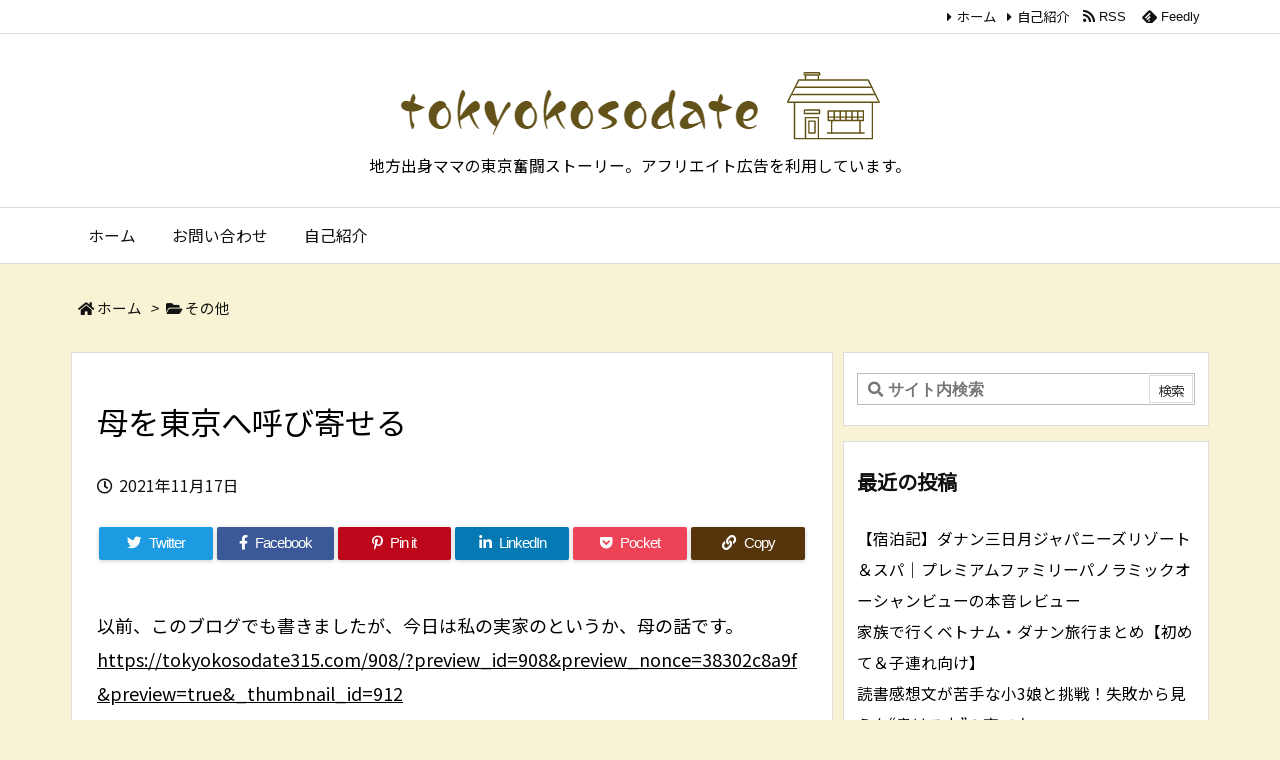

--- FILE ---
content_type: text/html; charset=utf-8
request_url: https://www.google.com/recaptcha/api2/aframe
body_size: 256
content:
<!DOCTYPE HTML><html><head><meta http-equiv="content-type" content="text/html; charset=UTF-8"></head><body><script nonce="jsIh9C2O9pVE15tbDh0dnQ">/** Anti-fraud and anti-abuse applications only. See google.com/recaptcha */ try{var clients={'sodar':'https://pagead2.googlesyndication.com/pagead/sodar?'};window.addEventListener("message",function(a){try{if(a.source===window.parent){var b=JSON.parse(a.data);var c=clients[b['id']];if(c){var d=document.createElement('img');d.src=c+b['params']+'&rc='+(localStorage.getItem("rc::a")?sessionStorage.getItem("rc::b"):"");window.document.body.appendChild(d);sessionStorage.setItem("rc::e",parseInt(sessionStorage.getItem("rc::e")||0)+1);localStorage.setItem("rc::h",'1769216686589');}}}catch(b){}});window.parent.postMessage("_grecaptcha_ready", "*");}catch(b){}</script></body></html>